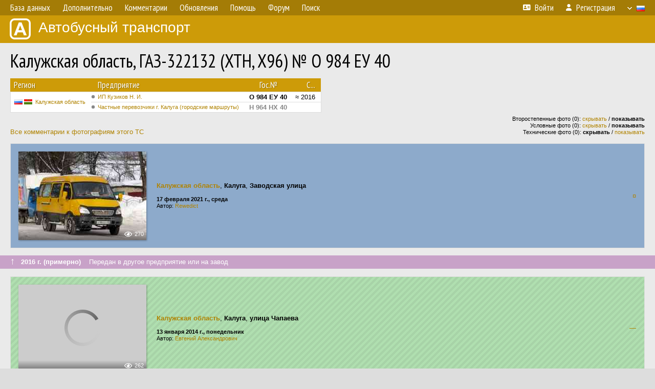

--- FILE ---
content_type: text/html; charset=utf-8
request_url: https://www.google.com/recaptcha/api2/aframe
body_size: 269
content:
<!DOCTYPE HTML><html><head><meta http-equiv="content-type" content="text/html; charset=UTF-8"></head><body><script nonce="QpWEKuWOhREKTDPyzRcveQ">/** Anti-fraud and anti-abuse applications only. See google.com/recaptcha */ try{var clients={'sodar':'https://pagead2.googlesyndication.com/pagead/sodar?'};window.addEventListener("message",function(a){try{if(a.source===window.parent){var b=JSON.parse(a.data);var c=clients[b['id']];if(c){var d=document.createElement('img');d.src=c+b['params']+'&rc='+(localStorage.getItem("rc::a")?sessionStorage.getItem("rc::b"):"");window.document.body.appendChild(d);sessionStorage.setItem("rc::e",parseInt(sessionStorage.getItem("rc::e")||0)+1);localStorage.setItem("rc::h",'1769782094055');}}}catch(b){}});window.parent.postMessage("_grecaptcha_ready", "*");}catch(b){}</script></body></html>